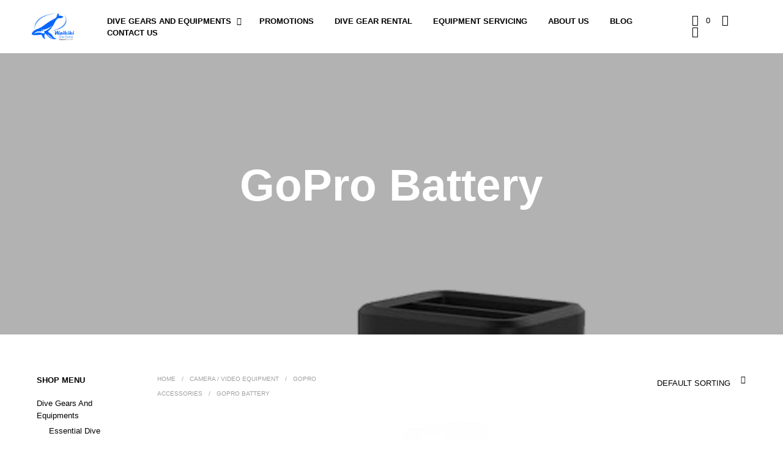

--- FILE ---
content_type: text/html; charset=utf-8
request_url: https://www.google.com/recaptcha/api2/anchor?ar=1&k=6LfIN3EUAAAAACg8yXsC4b8-__7HxnKgxncrvNhH&co=aHR0cHM6Ly93d3cud2Fpa2lraWRpdmUuY29tOjQ0Mw..&hl=en&v=N67nZn4AqZkNcbeMu4prBgzg&size=normal&anchor-ms=20000&execute-ms=30000&cb=pgnfo7m3ogk0
body_size: 49264
content:
<!DOCTYPE HTML><html dir="ltr" lang="en"><head><meta http-equiv="Content-Type" content="text/html; charset=UTF-8">
<meta http-equiv="X-UA-Compatible" content="IE=edge">
<title>reCAPTCHA</title>
<style type="text/css">
/* cyrillic-ext */
@font-face {
  font-family: 'Roboto';
  font-style: normal;
  font-weight: 400;
  font-stretch: 100%;
  src: url(//fonts.gstatic.com/s/roboto/v48/KFO7CnqEu92Fr1ME7kSn66aGLdTylUAMa3GUBHMdazTgWw.woff2) format('woff2');
  unicode-range: U+0460-052F, U+1C80-1C8A, U+20B4, U+2DE0-2DFF, U+A640-A69F, U+FE2E-FE2F;
}
/* cyrillic */
@font-face {
  font-family: 'Roboto';
  font-style: normal;
  font-weight: 400;
  font-stretch: 100%;
  src: url(//fonts.gstatic.com/s/roboto/v48/KFO7CnqEu92Fr1ME7kSn66aGLdTylUAMa3iUBHMdazTgWw.woff2) format('woff2');
  unicode-range: U+0301, U+0400-045F, U+0490-0491, U+04B0-04B1, U+2116;
}
/* greek-ext */
@font-face {
  font-family: 'Roboto';
  font-style: normal;
  font-weight: 400;
  font-stretch: 100%;
  src: url(//fonts.gstatic.com/s/roboto/v48/KFO7CnqEu92Fr1ME7kSn66aGLdTylUAMa3CUBHMdazTgWw.woff2) format('woff2');
  unicode-range: U+1F00-1FFF;
}
/* greek */
@font-face {
  font-family: 'Roboto';
  font-style: normal;
  font-weight: 400;
  font-stretch: 100%;
  src: url(//fonts.gstatic.com/s/roboto/v48/KFO7CnqEu92Fr1ME7kSn66aGLdTylUAMa3-UBHMdazTgWw.woff2) format('woff2');
  unicode-range: U+0370-0377, U+037A-037F, U+0384-038A, U+038C, U+038E-03A1, U+03A3-03FF;
}
/* math */
@font-face {
  font-family: 'Roboto';
  font-style: normal;
  font-weight: 400;
  font-stretch: 100%;
  src: url(//fonts.gstatic.com/s/roboto/v48/KFO7CnqEu92Fr1ME7kSn66aGLdTylUAMawCUBHMdazTgWw.woff2) format('woff2');
  unicode-range: U+0302-0303, U+0305, U+0307-0308, U+0310, U+0312, U+0315, U+031A, U+0326-0327, U+032C, U+032F-0330, U+0332-0333, U+0338, U+033A, U+0346, U+034D, U+0391-03A1, U+03A3-03A9, U+03B1-03C9, U+03D1, U+03D5-03D6, U+03F0-03F1, U+03F4-03F5, U+2016-2017, U+2034-2038, U+203C, U+2040, U+2043, U+2047, U+2050, U+2057, U+205F, U+2070-2071, U+2074-208E, U+2090-209C, U+20D0-20DC, U+20E1, U+20E5-20EF, U+2100-2112, U+2114-2115, U+2117-2121, U+2123-214F, U+2190, U+2192, U+2194-21AE, U+21B0-21E5, U+21F1-21F2, U+21F4-2211, U+2213-2214, U+2216-22FF, U+2308-230B, U+2310, U+2319, U+231C-2321, U+2336-237A, U+237C, U+2395, U+239B-23B7, U+23D0, U+23DC-23E1, U+2474-2475, U+25AF, U+25B3, U+25B7, U+25BD, U+25C1, U+25CA, U+25CC, U+25FB, U+266D-266F, U+27C0-27FF, U+2900-2AFF, U+2B0E-2B11, U+2B30-2B4C, U+2BFE, U+3030, U+FF5B, U+FF5D, U+1D400-1D7FF, U+1EE00-1EEFF;
}
/* symbols */
@font-face {
  font-family: 'Roboto';
  font-style: normal;
  font-weight: 400;
  font-stretch: 100%;
  src: url(//fonts.gstatic.com/s/roboto/v48/KFO7CnqEu92Fr1ME7kSn66aGLdTylUAMaxKUBHMdazTgWw.woff2) format('woff2');
  unicode-range: U+0001-000C, U+000E-001F, U+007F-009F, U+20DD-20E0, U+20E2-20E4, U+2150-218F, U+2190, U+2192, U+2194-2199, U+21AF, U+21E6-21F0, U+21F3, U+2218-2219, U+2299, U+22C4-22C6, U+2300-243F, U+2440-244A, U+2460-24FF, U+25A0-27BF, U+2800-28FF, U+2921-2922, U+2981, U+29BF, U+29EB, U+2B00-2BFF, U+4DC0-4DFF, U+FFF9-FFFB, U+10140-1018E, U+10190-1019C, U+101A0, U+101D0-101FD, U+102E0-102FB, U+10E60-10E7E, U+1D2C0-1D2D3, U+1D2E0-1D37F, U+1F000-1F0FF, U+1F100-1F1AD, U+1F1E6-1F1FF, U+1F30D-1F30F, U+1F315, U+1F31C, U+1F31E, U+1F320-1F32C, U+1F336, U+1F378, U+1F37D, U+1F382, U+1F393-1F39F, U+1F3A7-1F3A8, U+1F3AC-1F3AF, U+1F3C2, U+1F3C4-1F3C6, U+1F3CA-1F3CE, U+1F3D4-1F3E0, U+1F3ED, U+1F3F1-1F3F3, U+1F3F5-1F3F7, U+1F408, U+1F415, U+1F41F, U+1F426, U+1F43F, U+1F441-1F442, U+1F444, U+1F446-1F449, U+1F44C-1F44E, U+1F453, U+1F46A, U+1F47D, U+1F4A3, U+1F4B0, U+1F4B3, U+1F4B9, U+1F4BB, U+1F4BF, U+1F4C8-1F4CB, U+1F4D6, U+1F4DA, U+1F4DF, U+1F4E3-1F4E6, U+1F4EA-1F4ED, U+1F4F7, U+1F4F9-1F4FB, U+1F4FD-1F4FE, U+1F503, U+1F507-1F50B, U+1F50D, U+1F512-1F513, U+1F53E-1F54A, U+1F54F-1F5FA, U+1F610, U+1F650-1F67F, U+1F687, U+1F68D, U+1F691, U+1F694, U+1F698, U+1F6AD, U+1F6B2, U+1F6B9-1F6BA, U+1F6BC, U+1F6C6-1F6CF, U+1F6D3-1F6D7, U+1F6E0-1F6EA, U+1F6F0-1F6F3, U+1F6F7-1F6FC, U+1F700-1F7FF, U+1F800-1F80B, U+1F810-1F847, U+1F850-1F859, U+1F860-1F887, U+1F890-1F8AD, U+1F8B0-1F8BB, U+1F8C0-1F8C1, U+1F900-1F90B, U+1F93B, U+1F946, U+1F984, U+1F996, U+1F9E9, U+1FA00-1FA6F, U+1FA70-1FA7C, U+1FA80-1FA89, U+1FA8F-1FAC6, U+1FACE-1FADC, U+1FADF-1FAE9, U+1FAF0-1FAF8, U+1FB00-1FBFF;
}
/* vietnamese */
@font-face {
  font-family: 'Roboto';
  font-style: normal;
  font-weight: 400;
  font-stretch: 100%;
  src: url(//fonts.gstatic.com/s/roboto/v48/KFO7CnqEu92Fr1ME7kSn66aGLdTylUAMa3OUBHMdazTgWw.woff2) format('woff2');
  unicode-range: U+0102-0103, U+0110-0111, U+0128-0129, U+0168-0169, U+01A0-01A1, U+01AF-01B0, U+0300-0301, U+0303-0304, U+0308-0309, U+0323, U+0329, U+1EA0-1EF9, U+20AB;
}
/* latin-ext */
@font-face {
  font-family: 'Roboto';
  font-style: normal;
  font-weight: 400;
  font-stretch: 100%;
  src: url(//fonts.gstatic.com/s/roboto/v48/KFO7CnqEu92Fr1ME7kSn66aGLdTylUAMa3KUBHMdazTgWw.woff2) format('woff2');
  unicode-range: U+0100-02BA, U+02BD-02C5, U+02C7-02CC, U+02CE-02D7, U+02DD-02FF, U+0304, U+0308, U+0329, U+1D00-1DBF, U+1E00-1E9F, U+1EF2-1EFF, U+2020, U+20A0-20AB, U+20AD-20C0, U+2113, U+2C60-2C7F, U+A720-A7FF;
}
/* latin */
@font-face {
  font-family: 'Roboto';
  font-style: normal;
  font-weight: 400;
  font-stretch: 100%;
  src: url(//fonts.gstatic.com/s/roboto/v48/KFO7CnqEu92Fr1ME7kSn66aGLdTylUAMa3yUBHMdazQ.woff2) format('woff2');
  unicode-range: U+0000-00FF, U+0131, U+0152-0153, U+02BB-02BC, U+02C6, U+02DA, U+02DC, U+0304, U+0308, U+0329, U+2000-206F, U+20AC, U+2122, U+2191, U+2193, U+2212, U+2215, U+FEFF, U+FFFD;
}
/* cyrillic-ext */
@font-face {
  font-family: 'Roboto';
  font-style: normal;
  font-weight: 500;
  font-stretch: 100%;
  src: url(//fonts.gstatic.com/s/roboto/v48/KFO7CnqEu92Fr1ME7kSn66aGLdTylUAMa3GUBHMdazTgWw.woff2) format('woff2');
  unicode-range: U+0460-052F, U+1C80-1C8A, U+20B4, U+2DE0-2DFF, U+A640-A69F, U+FE2E-FE2F;
}
/* cyrillic */
@font-face {
  font-family: 'Roboto';
  font-style: normal;
  font-weight: 500;
  font-stretch: 100%;
  src: url(//fonts.gstatic.com/s/roboto/v48/KFO7CnqEu92Fr1ME7kSn66aGLdTylUAMa3iUBHMdazTgWw.woff2) format('woff2');
  unicode-range: U+0301, U+0400-045F, U+0490-0491, U+04B0-04B1, U+2116;
}
/* greek-ext */
@font-face {
  font-family: 'Roboto';
  font-style: normal;
  font-weight: 500;
  font-stretch: 100%;
  src: url(//fonts.gstatic.com/s/roboto/v48/KFO7CnqEu92Fr1ME7kSn66aGLdTylUAMa3CUBHMdazTgWw.woff2) format('woff2');
  unicode-range: U+1F00-1FFF;
}
/* greek */
@font-face {
  font-family: 'Roboto';
  font-style: normal;
  font-weight: 500;
  font-stretch: 100%;
  src: url(//fonts.gstatic.com/s/roboto/v48/KFO7CnqEu92Fr1ME7kSn66aGLdTylUAMa3-UBHMdazTgWw.woff2) format('woff2');
  unicode-range: U+0370-0377, U+037A-037F, U+0384-038A, U+038C, U+038E-03A1, U+03A3-03FF;
}
/* math */
@font-face {
  font-family: 'Roboto';
  font-style: normal;
  font-weight: 500;
  font-stretch: 100%;
  src: url(//fonts.gstatic.com/s/roboto/v48/KFO7CnqEu92Fr1ME7kSn66aGLdTylUAMawCUBHMdazTgWw.woff2) format('woff2');
  unicode-range: U+0302-0303, U+0305, U+0307-0308, U+0310, U+0312, U+0315, U+031A, U+0326-0327, U+032C, U+032F-0330, U+0332-0333, U+0338, U+033A, U+0346, U+034D, U+0391-03A1, U+03A3-03A9, U+03B1-03C9, U+03D1, U+03D5-03D6, U+03F0-03F1, U+03F4-03F5, U+2016-2017, U+2034-2038, U+203C, U+2040, U+2043, U+2047, U+2050, U+2057, U+205F, U+2070-2071, U+2074-208E, U+2090-209C, U+20D0-20DC, U+20E1, U+20E5-20EF, U+2100-2112, U+2114-2115, U+2117-2121, U+2123-214F, U+2190, U+2192, U+2194-21AE, U+21B0-21E5, U+21F1-21F2, U+21F4-2211, U+2213-2214, U+2216-22FF, U+2308-230B, U+2310, U+2319, U+231C-2321, U+2336-237A, U+237C, U+2395, U+239B-23B7, U+23D0, U+23DC-23E1, U+2474-2475, U+25AF, U+25B3, U+25B7, U+25BD, U+25C1, U+25CA, U+25CC, U+25FB, U+266D-266F, U+27C0-27FF, U+2900-2AFF, U+2B0E-2B11, U+2B30-2B4C, U+2BFE, U+3030, U+FF5B, U+FF5D, U+1D400-1D7FF, U+1EE00-1EEFF;
}
/* symbols */
@font-face {
  font-family: 'Roboto';
  font-style: normal;
  font-weight: 500;
  font-stretch: 100%;
  src: url(//fonts.gstatic.com/s/roboto/v48/KFO7CnqEu92Fr1ME7kSn66aGLdTylUAMaxKUBHMdazTgWw.woff2) format('woff2');
  unicode-range: U+0001-000C, U+000E-001F, U+007F-009F, U+20DD-20E0, U+20E2-20E4, U+2150-218F, U+2190, U+2192, U+2194-2199, U+21AF, U+21E6-21F0, U+21F3, U+2218-2219, U+2299, U+22C4-22C6, U+2300-243F, U+2440-244A, U+2460-24FF, U+25A0-27BF, U+2800-28FF, U+2921-2922, U+2981, U+29BF, U+29EB, U+2B00-2BFF, U+4DC0-4DFF, U+FFF9-FFFB, U+10140-1018E, U+10190-1019C, U+101A0, U+101D0-101FD, U+102E0-102FB, U+10E60-10E7E, U+1D2C0-1D2D3, U+1D2E0-1D37F, U+1F000-1F0FF, U+1F100-1F1AD, U+1F1E6-1F1FF, U+1F30D-1F30F, U+1F315, U+1F31C, U+1F31E, U+1F320-1F32C, U+1F336, U+1F378, U+1F37D, U+1F382, U+1F393-1F39F, U+1F3A7-1F3A8, U+1F3AC-1F3AF, U+1F3C2, U+1F3C4-1F3C6, U+1F3CA-1F3CE, U+1F3D4-1F3E0, U+1F3ED, U+1F3F1-1F3F3, U+1F3F5-1F3F7, U+1F408, U+1F415, U+1F41F, U+1F426, U+1F43F, U+1F441-1F442, U+1F444, U+1F446-1F449, U+1F44C-1F44E, U+1F453, U+1F46A, U+1F47D, U+1F4A3, U+1F4B0, U+1F4B3, U+1F4B9, U+1F4BB, U+1F4BF, U+1F4C8-1F4CB, U+1F4D6, U+1F4DA, U+1F4DF, U+1F4E3-1F4E6, U+1F4EA-1F4ED, U+1F4F7, U+1F4F9-1F4FB, U+1F4FD-1F4FE, U+1F503, U+1F507-1F50B, U+1F50D, U+1F512-1F513, U+1F53E-1F54A, U+1F54F-1F5FA, U+1F610, U+1F650-1F67F, U+1F687, U+1F68D, U+1F691, U+1F694, U+1F698, U+1F6AD, U+1F6B2, U+1F6B9-1F6BA, U+1F6BC, U+1F6C6-1F6CF, U+1F6D3-1F6D7, U+1F6E0-1F6EA, U+1F6F0-1F6F3, U+1F6F7-1F6FC, U+1F700-1F7FF, U+1F800-1F80B, U+1F810-1F847, U+1F850-1F859, U+1F860-1F887, U+1F890-1F8AD, U+1F8B0-1F8BB, U+1F8C0-1F8C1, U+1F900-1F90B, U+1F93B, U+1F946, U+1F984, U+1F996, U+1F9E9, U+1FA00-1FA6F, U+1FA70-1FA7C, U+1FA80-1FA89, U+1FA8F-1FAC6, U+1FACE-1FADC, U+1FADF-1FAE9, U+1FAF0-1FAF8, U+1FB00-1FBFF;
}
/* vietnamese */
@font-face {
  font-family: 'Roboto';
  font-style: normal;
  font-weight: 500;
  font-stretch: 100%;
  src: url(//fonts.gstatic.com/s/roboto/v48/KFO7CnqEu92Fr1ME7kSn66aGLdTylUAMa3OUBHMdazTgWw.woff2) format('woff2');
  unicode-range: U+0102-0103, U+0110-0111, U+0128-0129, U+0168-0169, U+01A0-01A1, U+01AF-01B0, U+0300-0301, U+0303-0304, U+0308-0309, U+0323, U+0329, U+1EA0-1EF9, U+20AB;
}
/* latin-ext */
@font-face {
  font-family: 'Roboto';
  font-style: normal;
  font-weight: 500;
  font-stretch: 100%;
  src: url(//fonts.gstatic.com/s/roboto/v48/KFO7CnqEu92Fr1ME7kSn66aGLdTylUAMa3KUBHMdazTgWw.woff2) format('woff2');
  unicode-range: U+0100-02BA, U+02BD-02C5, U+02C7-02CC, U+02CE-02D7, U+02DD-02FF, U+0304, U+0308, U+0329, U+1D00-1DBF, U+1E00-1E9F, U+1EF2-1EFF, U+2020, U+20A0-20AB, U+20AD-20C0, U+2113, U+2C60-2C7F, U+A720-A7FF;
}
/* latin */
@font-face {
  font-family: 'Roboto';
  font-style: normal;
  font-weight: 500;
  font-stretch: 100%;
  src: url(//fonts.gstatic.com/s/roboto/v48/KFO7CnqEu92Fr1ME7kSn66aGLdTylUAMa3yUBHMdazQ.woff2) format('woff2');
  unicode-range: U+0000-00FF, U+0131, U+0152-0153, U+02BB-02BC, U+02C6, U+02DA, U+02DC, U+0304, U+0308, U+0329, U+2000-206F, U+20AC, U+2122, U+2191, U+2193, U+2212, U+2215, U+FEFF, U+FFFD;
}
/* cyrillic-ext */
@font-face {
  font-family: 'Roboto';
  font-style: normal;
  font-weight: 900;
  font-stretch: 100%;
  src: url(//fonts.gstatic.com/s/roboto/v48/KFO7CnqEu92Fr1ME7kSn66aGLdTylUAMa3GUBHMdazTgWw.woff2) format('woff2');
  unicode-range: U+0460-052F, U+1C80-1C8A, U+20B4, U+2DE0-2DFF, U+A640-A69F, U+FE2E-FE2F;
}
/* cyrillic */
@font-face {
  font-family: 'Roboto';
  font-style: normal;
  font-weight: 900;
  font-stretch: 100%;
  src: url(//fonts.gstatic.com/s/roboto/v48/KFO7CnqEu92Fr1ME7kSn66aGLdTylUAMa3iUBHMdazTgWw.woff2) format('woff2');
  unicode-range: U+0301, U+0400-045F, U+0490-0491, U+04B0-04B1, U+2116;
}
/* greek-ext */
@font-face {
  font-family: 'Roboto';
  font-style: normal;
  font-weight: 900;
  font-stretch: 100%;
  src: url(//fonts.gstatic.com/s/roboto/v48/KFO7CnqEu92Fr1ME7kSn66aGLdTylUAMa3CUBHMdazTgWw.woff2) format('woff2');
  unicode-range: U+1F00-1FFF;
}
/* greek */
@font-face {
  font-family: 'Roboto';
  font-style: normal;
  font-weight: 900;
  font-stretch: 100%;
  src: url(//fonts.gstatic.com/s/roboto/v48/KFO7CnqEu92Fr1ME7kSn66aGLdTylUAMa3-UBHMdazTgWw.woff2) format('woff2');
  unicode-range: U+0370-0377, U+037A-037F, U+0384-038A, U+038C, U+038E-03A1, U+03A3-03FF;
}
/* math */
@font-face {
  font-family: 'Roboto';
  font-style: normal;
  font-weight: 900;
  font-stretch: 100%;
  src: url(//fonts.gstatic.com/s/roboto/v48/KFO7CnqEu92Fr1ME7kSn66aGLdTylUAMawCUBHMdazTgWw.woff2) format('woff2');
  unicode-range: U+0302-0303, U+0305, U+0307-0308, U+0310, U+0312, U+0315, U+031A, U+0326-0327, U+032C, U+032F-0330, U+0332-0333, U+0338, U+033A, U+0346, U+034D, U+0391-03A1, U+03A3-03A9, U+03B1-03C9, U+03D1, U+03D5-03D6, U+03F0-03F1, U+03F4-03F5, U+2016-2017, U+2034-2038, U+203C, U+2040, U+2043, U+2047, U+2050, U+2057, U+205F, U+2070-2071, U+2074-208E, U+2090-209C, U+20D0-20DC, U+20E1, U+20E5-20EF, U+2100-2112, U+2114-2115, U+2117-2121, U+2123-214F, U+2190, U+2192, U+2194-21AE, U+21B0-21E5, U+21F1-21F2, U+21F4-2211, U+2213-2214, U+2216-22FF, U+2308-230B, U+2310, U+2319, U+231C-2321, U+2336-237A, U+237C, U+2395, U+239B-23B7, U+23D0, U+23DC-23E1, U+2474-2475, U+25AF, U+25B3, U+25B7, U+25BD, U+25C1, U+25CA, U+25CC, U+25FB, U+266D-266F, U+27C0-27FF, U+2900-2AFF, U+2B0E-2B11, U+2B30-2B4C, U+2BFE, U+3030, U+FF5B, U+FF5D, U+1D400-1D7FF, U+1EE00-1EEFF;
}
/* symbols */
@font-face {
  font-family: 'Roboto';
  font-style: normal;
  font-weight: 900;
  font-stretch: 100%;
  src: url(//fonts.gstatic.com/s/roboto/v48/KFO7CnqEu92Fr1ME7kSn66aGLdTylUAMaxKUBHMdazTgWw.woff2) format('woff2');
  unicode-range: U+0001-000C, U+000E-001F, U+007F-009F, U+20DD-20E0, U+20E2-20E4, U+2150-218F, U+2190, U+2192, U+2194-2199, U+21AF, U+21E6-21F0, U+21F3, U+2218-2219, U+2299, U+22C4-22C6, U+2300-243F, U+2440-244A, U+2460-24FF, U+25A0-27BF, U+2800-28FF, U+2921-2922, U+2981, U+29BF, U+29EB, U+2B00-2BFF, U+4DC0-4DFF, U+FFF9-FFFB, U+10140-1018E, U+10190-1019C, U+101A0, U+101D0-101FD, U+102E0-102FB, U+10E60-10E7E, U+1D2C0-1D2D3, U+1D2E0-1D37F, U+1F000-1F0FF, U+1F100-1F1AD, U+1F1E6-1F1FF, U+1F30D-1F30F, U+1F315, U+1F31C, U+1F31E, U+1F320-1F32C, U+1F336, U+1F378, U+1F37D, U+1F382, U+1F393-1F39F, U+1F3A7-1F3A8, U+1F3AC-1F3AF, U+1F3C2, U+1F3C4-1F3C6, U+1F3CA-1F3CE, U+1F3D4-1F3E0, U+1F3ED, U+1F3F1-1F3F3, U+1F3F5-1F3F7, U+1F408, U+1F415, U+1F41F, U+1F426, U+1F43F, U+1F441-1F442, U+1F444, U+1F446-1F449, U+1F44C-1F44E, U+1F453, U+1F46A, U+1F47D, U+1F4A3, U+1F4B0, U+1F4B3, U+1F4B9, U+1F4BB, U+1F4BF, U+1F4C8-1F4CB, U+1F4D6, U+1F4DA, U+1F4DF, U+1F4E3-1F4E6, U+1F4EA-1F4ED, U+1F4F7, U+1F4F9-1F4FB, U+1F4FD-1F4FE, U+1F503, U+1F507-1F50B, U+1F50D, U+1F512-1F513, U+1F53E-1F54A, U+1F54F-1F5FA, U+1F610, U+1F650-1F67F, U+1F687, U+1F68D, U+1F691, U+1F694, U+1F698, U+1F6AD, U+1F6B2, U+1F6B9-1F6BA, U+1F6BC, U+1F6C6-1F6CF, U+1F6D3-1F6D7, U+1F6E0-1F6EA, U+1F6F0-1F6F3, U+1F6F7-1F6FC, U+1F700-1F7FF, U+1F800-1F80B, U+1F810-1F847, U+1F850-1F859, U+1F860-1F887, U+1F890-1F8AD, U+1F8B0-1F8BB, U+1F8C0-1F8C1, U+1F900-1F90B, U+1F93B, U+1F946, U+1F984, U+1F996, U+1F9E9, U+1FA00-1FA6F, U+1FA70-1FA7C, U+1FA80-1FA89, U+1FA8F-1FAC6, U+1FACE-1FADC, U+1FADF-1FAE9, U+1FAF0-1FAF8, U+1FB00-1FBFF;
}
/* vietnamese */
@font-face {
  font-family: 'Roboto';
  font-style: normal;
  font-weight: 900;
  font-stretch: 100%;
  src: url(//fonts.gstatic.com/s/roboto/v48/KFO7CnqEu92Fr1ME7kSn66aGLdTylUAMa3OUBHMdazTgWw.woff2) format('woff2');
  unicode-range: U+0102-0103, U+0110-0111, U+0128-0129, U+0168-0169, U+01A0-01A1, U+01AF-01B0, U+0300-0301, U+0303-0304, U+0308-0309, U+0323, U+0329, U+1EA0-1EF9, U+20AB;
}
/* latin-ext */
@font-face {
  font-family: 'Roboto';
  font-style: normal;
  font-weight: 900;
  font-stretch: 100%;
  src: url(//fonts.gstatic.com/s/roboto/v48/KFO7CnqEu92Fr1ME7kSn66aGLdTylUAMa3KUBHMdazTgWw.woff2) format('woff2');
  unicode-range: U+0100-02BA, U+02BD-02C5, U+02C7-02CC, U+02CE-02D7, U+02DD-02FF, U+0304, U+0308, U+0329, U+1D00-1DBF, U+1E00-1E9F, U+1EF2-1EFF, U+2020, U+20A0-20AB, U+20AD-20C0, U+2113, U+2C60-2C7F, U+A720-A7FF;
}
/* latin */
@font-face {
  font-family: 'Roboto';
  font-style: normal;
  font-weight: 900;
  font-stretch: 100%;
  src: url(//fonts.gstatic.com/s/roboto/v48/KFO7CnqEu92Fr1ME7kSn66aGLdTylUAMa3yUBHMdazQ.woff2) format('woff2');
  unicode-range: U+0000-00FF, U+0131, U+0152-0153, U+02BB-02BC, U+02C6, U+02DA, U+02DC, U+0304, U+0308, U+0329, U+2000-206F, U+20AC, U+2122, U+2191, U+2193, U+2212, U+2215, U+FEFF, U+FFFD;
}

</style>
<link rel="stylesheet" type="text/css" href="https://www.gstatic.com/recaptcha/releases/N67nZn4AqZkNcbeMu4prBgzg/styles__ltr.css">
<script nonce="hLhu8wMpDCxKDWfxT4xm-A" type="text/javascript">window['__recaptcha_api'] = 'https://www.google.com/recaptcha/api2/';</script>
<script type="text/javascript" src="https://www.gstatic.com/recaptcha/releases/N67nZn4AqZkNcbeMu4prBgzg/recaptcha__en.js" nonce="hLhu8wMpDCxKDWfxT4xm-A">
      
    </script></head>
<body><div id="rc-anchor-alert" class="rc-anchor-alert"></div>
<input type="hidden" id="recaptcha-token" value="[base64]">
<script type="text/javascript" nonce="hLhu8wMpDCxKDWfxT4xm-A">
      recaptcha.anchor.Main.init("[\x22ainput\x22,[\x22bgdata\x22,\x22\x22,\[base64]/[base64]/[base64]/ZyhXLGgpOnEoW04sMjEsbF0sVywwKSxoKSxmYWxzZSxmYWxzZSl9Y2F0Y2goayl7RygzNTgsVyk/[base64]/[base64]/[base64]/[base64]/[base64]/[base64]/[base64]/bmV3IEJbT10oRFswXSk6dz09Mj9uZXcgQltPXShEWzBdLERbMV0pOnc9PTM/bmV3IEJbT10oRFswXSxEWzFdLERbMl0pOnc9PTQ/[base64]/[base64]/[base64]/[base64]/[base64]\\u003d\x22,\[base64]\\u003d\x22,\x22ajTCkMOBwo3DrEXDnsKdwrJEw7rDt8OOKcKCw4M6w5PDucOueMKrAcKnw6/[base64]/DtSAZw7nCiF/DvEIGw6Fzex9yeTdAw4ZGUB9ow6DDoQ1MMcOka8KnBTl7LBLDiMKewrhDwrnDr34QwprCuDZ7M8KFVsKwU3rCqGPDmMKnAcKLwr/Ds8OGD8KfYMKvOzgIw7N8wovCmTpBRsOUwrA8wrjCp8KMHxXDpcOUwrlCK2TClBFHwrbDkXXDgMOkKsOITcOffMOlPiHDkUsxCcKnVsODwqrDjWhnLMONwoVSBgzCmcOhwpbDk8O4PFFjwrvCkE/Dtj0Xw5Ykw5ptwqnCkigOw54Owp1Nw6TCjsKGwrtdGzBkIH0cP2TCt1XCoMOEwqBHw7BVBcOKwq1/SDFYw4EKw6/Dj8K2wpRKNGLDr8KSD8ObY8KRw5rCmMO5F2/DtS0aKsKFbsO5wpzCuncQLDgqJcOVR8KtPMKGwptmwpLCusKRIS3CpMKXwotowoILw7rCtFAIw7s7ZRs8w7/[base64]/DnsOLw4fDgcKaSMOtFcO/w5VEwo0WGlJXa8O+EcOHwpsZeU5sO1Y/asKmJWl0YCbDh8KDwrsawo4KAz3DvMOKdsOzFMKpw4fDgcKPHBtow7TCuzp8wo1PAcK8TsKgwozCnGPCv8Oid8K6wqF/XR/Ds8OLw4x/[base64]/CBjDiQ3DnTMSw77ChFJaw43Duy5+w6fDuk4GdAgYJFDCp8K2LkxSXsKEQjo2wpEJIQkfanhTNEsew4fDlsKbwrTDqSPDnVpGwrYXw73CiXrDpsOmw4o+Jh5MGcO/w67Dqm9Bw6HCmMK9TnTDqsOeOsORwrcowpjCplI2ewMeO2/CvGpBJsONwqY2w65TwqxIwoDCjMObw41pEmUiKcKWw7pRXcKvV8O6IxvDlW4Aw73CtWDDlMOuDXPDvcOGwqjCkHYHw4XCmcKXWcOXwqLDuGheIhfClMKjw6rCkcKfFAxRQTo5d8KZw6jCo8KEw4fCmm3Coh3DssKsw7HDjX5RbcKZScOWN1l7RMO7w7sgwoY/FzPDoMO2fgpie8KTwpbCpzRZw6l1CHcXV07CvGLDn8KPwpLDn8OlKD/DusKcwp3Dr8KcCgV8N0nCmcODRFjCrDpNwoljw7x3L1vDk8Osw6dSOUNpNsKXw5lhUcKjwpxpA0NTOAHDhXIrQ8K3woNbwq7DulHCqsO7wqxiasKIMWB6NVB/[base64]/[base64]/DvXlIZH7CrCU2wpXDlcO6MhDCu8O8WsKbJMOUwozDgQ9Vwr7Ct1wIOGHDu8OGXEx0YT5zwod7w51cN8KkX8KQTghYMBvDsMKlWBkBwp4nw5NGKsOIXls6wr/[base64]/[base64]/OkZIwq/DqhLDnMKew6xywohTVyR/[base64]/Ds0HDt8K+BMO2KMKRdUTDsi7DkyrDolMfwqEtX8ODd8OVwqvDj3QVTn7Du8KuNnV+w6hww7gLw7slcB0twrZ7KlTCsnTCnEtKwr/CscKiw4FPw5nCqMOGaFoSVsK5VMO6wqZXUMOiw51ACHEiw47CvQcSfcOyVMKSE8OPw5AsfsK1w5PConoPFQY9AsO7DMOKwqUhMm/DlAMgD8ONwqfDiUHDuz9lwqPDty3CisOdw4rDnRQVfH9MNcODwqIdC8KJwqzDrMK8w4fDkxk6w6tya0VBFcOLw4zCmFY1ccKQwr/CiFJIRH/[base64]/CoMOcKsOuF8K9w7pKTm1Sw7dHMcOuLQ4oYx3CgMOow4kIF3l3wpZAwqfDhDrDpsOmwoXDqUwwdk0iVGkKw4pvwpZ2w4YGQsOWWcOJdMKyU09aCiDCrXYnecOvcwEtwonDtDpJwq7DrUTDqULDocK+woHCnsOgPMOwbcK/bnjDqG7ClcO8w7bDmcKSYh3Cv8OQRcK4wozDvi/DgMKDYMKNCERtZCgRKcKlw7bCrXnCkcKFUcOuw63CkwHDnsOVwpI9wpIqw7gnNMKkABnDg8K2w5bCpMOcw7E8w7MXIQDCokwaXsOPw5vCsXrDisO7dMO8SsKQw5ZjwrzDmAHDkwpLaMK1TcOnNEhXMsK3ZcOfwoAkacOLXEzCkcK4w6fCp8ONTm/DuRIWC8KPdnvDjMOgwpQKw4g5MDVdZcK7OcKbwrnCq8ODw4vCkMO4w7fCr0zDpcKbw6ZeQ2HCllPDosKySMONwr/[base64]/[base64]/Do1PDkEF3ekXDq8KywopqQljCmVTDlUXDq8OZJcK+XsOuwoQlNMK/ecKlw4QNwprDtjN4wqkjHcO/wpDDhMO/VsO3fsOJRRDCpsOIeMOpw4dRw6hcJj4mdMK6wpTCkkDDt27DuxjDj8Okwo9ewrNXwoDCpSFsEnkIwqVXQx7ClSkmdAbCgSvCjGtuBwQ7F1/CocKnIcOBc8O+wpnCsT3DtMK4HsObwrxueMO/W1fCl8KIAEhGHsOuCmzDhsO2WjzCj8KZw5DDisOiXsO/[base64]/DicKJwrXCvCvDohLDuyTDt8KZwqDCrMOASMKrw5gmIMOsXMOjRsOKecONw6UKw55Cw7zDqMKNwo5EOMKuw7nDnDBtYcKQw49lwpR3w5plw7NmeMKqEsKxJcO5Nx4GZx9mWgbCrVjDp8OXVcKewqlJMCNkfsKEwq3CoSfChH0QCMO7w6jCp8OswoXDqMKBGcK/w7HCtiDDp8OEwrTDkTUJGsOPw5d0woABw74Sw78tw6lGw5h/WFdzN8KeGcKHw65OR8KGwqfDscOGw5rDu8K5FsKJJx7DrMKtUzJWIMO2Yx/DiMKnYcO1AQd8KMOlBHspworDqGQDbsKlwqMcw4LCm8OSwpXCm8OqwpjCkw/CnQbCjsK/PXU8e35/wqLCqRbCiGPDrQ/Ds8Kow7pLw5k9w6x8QjJ9cwHDqkUrwrc/[base64]/DocOzejMUXxPDiCvDtcKuTW4GTMKvfMO1w4fDhMOSO8Kvw6kQZsKvwqBBSMOKw7rDjFlzw5DDqMODe8O+w6Qqwo16w5PCqMOQRcKRw50Ew43Cq8OzGlDDiV0ow5vClcO8WyDCmGXCocKBX8O3IQrDmMK7X8OcAwQTwq8/G8KRf35/wqU1ezQowpMSw5piDMKPVMOJw7cacVjDhwfCuTtEw6fDssKxwoJVd8KBw5TDtxnDkQDCqEN2HMKGw5LCpiPCmcOoCMKpJ8KMw7Ifwr1TBUxaP1fDlsKgTjnDhMKvwq/CnMO0EnMFccKMw4IDwrXCmEF6ZB9owocOw4kNIzoKKMO6w7hpViTCjVzCqTc1woPDnMOYw4o7w5jDpARvw4TCgsO6OcODMmxmYlIrwq/DvT/DsipFSy7CoMOVTcKSwqUnw6NDYMOMwrTDnl3DkStFwpNzbsOVAcK5w7jCig9cwqN5JCjDtcKXwqnDg2XCqcK0wqBTw64uGXfCuXdlUX/CkFXClMOOC8OpAcK2wrDCgcOEwrpYM8KTwpxzbWTDu8KqHiPDsz1MDxjDk8Kaw6fDtsOdwp9ewrzCqcKLw5tjw6J0w5ADwozCrCoSwrgBwrswwq0bZcKqXsK3RMKGwooVB8Kuwp5RccO9wqYSwqtGw4ccwr7CpsORBcO5w63Chx8/wqB2w5QeRQJgw73Dn8K4w6HDgxfCmcOXCMKZw4AeEcO0wpJCcGfCo8OswoDCnDrClMOCMcKBwo7Dl0fCgsKTwo8/woHDiTR7RFcYeMOcwrU3wqfCnMKQfMOLwqHCm8KdwpTDq8ODEXgIBsK+MMOgbRgMJnvCjBQLwrgLBgnDrsKqN8K3d8Knw6BbwqjCsGECwoLCr8K/TsOdBjjDvsKcwrlaUwXCkcKsRmdPwowLesOvwqY/w7bCqSzCpSzChjXDrsOrEMKDwp7CqgjCicKWwr7Dq3Jic8KyesKgw6HDtVPDqMKpRcKWw53CksKZAEJTwrTCgX7DlDLDu29vc8O5c2lRGcK0w7/Ci8KMZmHCmA/CiQjDsMKzwqRtw4g6IMOvw7DDgcKMw7oLw4RBO8OnEBl4wqclWUbDo8OyD8OAw7/Cuj0AWC3ClxDDrMOIwoPCtcOrwqrDnhEMw6bDhW/Cj8Onw5ATwrnCrgFCacKBEMK5w7TCocOjcCDCs3IKw6vCuMOOwoxtw4LDgmzDqsKvWxocLBAwcTUnBMK6w73CmmR/M8ORw4gqAMK8YmbCocOdwpzCosO4wrFgOkM+A1Y/TRxyS8Oxw7wNCwXCjcOUCMOww5cUcE/CiRrClVPCvsO1wqLDl39PekoLw7tvKBDDsTVnwqEGIMK3w4/[base64]/CgcKZwr0LKFfCt0wSBUIQCcOmDHJWRUPCv8OPVB11bkl6woHCosOowrTCn8OlenURIMKLw4wnwpkZwpvDo8KtPhrDnSRze8OhUCLCgMOCeTDDmMO/GMK/w6JUwpHDuBLDg1/ChRfCsX7CgmTDncKyKSxSw410w6gFDMKbS8KPOScKCxPChDnDiBfDkVbDoWjDiMKhwrt6wpHCm8KeJHnDjS3Cn8K+JjHClEXDhsKow7cGD8KUHlIgw6DCjnvCiz/[base64]/[base64]/w6jCrA3DssOZA3/Dm8O/w5I5w7zCiDXCgMKdJcKjw6NlPWMawpjCkzpjRSTDpD4Qdxgsw4AGw47Dn8OAw4kFEjMlaTc+wpbDkEDCq29uNMKOBi3DicOtTRDDjzHDlcKyfTJCY8Kuw7bDuGd1wqvCgMKXVcKXw7/CqcOawqBew6jCs8OxcRjCgxl+wrvDnsKYw4UAYF/[base64]/DnVPDt8K+AcK7ZHVIw43DmcKFYEYUw7oYNMKrwrDCvlDDs8KCWVfDlMKHw7DCscOkwoA/[base64]/[base64]/CggjDr8KxaTA9wqzCoUggw77Ctyd3WEDDncO2wp8Zwr/Cg8OSw54BwoIHRMO1w4HCkGrCtMOywqXCpcOWwoJFwokuCT3DkDlcwpVsw7FGGxzDnT1sBcOTdk8uTiTDg8KpwqjCtmbCuMO7w45eFsKAPsKlwpQ5w4/DnMKIRsKYw6JCw4EZwo1BKHTDvCdDwpESwo0HwrHDrsK5DMOZw4LDgyQlwrMZfMO9H13CpQoVw5YZNRxPw47CjEBfRsKlNcOMX8O2VcKuVmvCgDHDqMOcNsKxIg/Cj3LDpsK3FsOfw7pUXcKbcsKTw5nCn8O5wpEVR8OzwqTDoAHDhsOrwrjDt8OjO1MsaQLDj0rDsiYUBcKrFhXDj8Kew7AKaSYDwoPDucKOUBzCgVZMw4PCrxR5VMKzUcO+wpNvwoBOEwMMwobDvQnCnMKRWzc0OkYGLF/Dt8OsXTbDswvCq30mfMOMw53CpcKoJhQ5wpIrwoLDthMvUR3ClQtKw5snw6lpbW8eOcOow7TCtMKXwpx7wqTDpcKQMwLCvMOgwo9NwprCl2fClMOPAjvCtcKaw5Vrw5IMwr/CicK2wrk7w6LDrn7DqMKtwqs1MwTCmsKUZErDoHMoTG3Ch8O3NcKQb8OPw7BHL8K2w5IvRUM9CxHCqRwCQxd8w5NMSkwdVBIRPFwmw4Vrw7kgwpIQwovDoyw2wpd+w51ZR8KSw68lIMOEN8OCw5Iqw55NRwlWw7lBU8KSw5Q8w5PDoFlYw79CesK+XCdnwp/DrcO4T8Oaw78QDBxYD8Ktb13Dnz0lwq/CrMOSGnTCuDTCo8OIJsKWCMK7ZsOGwoLChlwbwqEDwpvDim7Cm8O7SsOpwrrDo8OZw6QUwqNgw4wRChfChcOpI8KAHMOcAXXDgFnDv8OLw4/[base64]/DhsKgw4vDqsOkw4Y/[base64]/DsMOQbMKcPwxBJVsPwpQWWcOEHRzDrsKXwowow4PCgXMfwoHCscOvwpbCj3jDksOlw7bDisO0wr9OwpF9N8KEwrLCj8KQFcOaG8ONwp/Ch8O8PnPCpg/[base64]/[base64]/OhxIDMK4w6s/w4RyZkskK3LDgcKTZSs7JB/[base64]/[base64]/[base64]/ClcK+w77CssKQw5fCiMKdwoxFZAQfwoHDjGPCripQS8KkV8KXwqHCvcOqw6MzwprCu8Kjw5cWTChoVSlSwrdww4DDmMKeecKLBijClcKgwrHDpcOvDMOQXsOGJsKMe8KHaBPDtVzCpRLDsHbCncOAFT/DiFbCi8Kgw4UxwqnDug13wrfDgsOyT8K+SnFjU1Umw6ZkF8KAwqfDl01dLMOVwrssw6gCNnHCim18Tn03PDPCsHdrZSXDvQDChkdkw6/DoHFzw7jCocKNa1dgwpHCgsK4w7Vhw6g6w7pYFMOTwrPCpArDqmrCrHNtw5rDlEbDr8KZwppQwoUyWMKawpLCocOGwr1Pw4kBw5TDvB/ChgdqeS3CqcOnw7TCssK7NcOsw4/DvXLDh8OfYsKsRXE7wo/CgcKNJ2wsb8OAXzYEwqwBwq4DwrwxX8OhNX7CicKkw5Q4Y8KNSjVQw4EkwqHCoT1TX8OyA2zCgcKjLlbCtcKfCQV9wrNJw4Q8VsKww6rCiMOaJsOVXQ4HwrbDv8ORw68BHMOQwo0Fw4/CszFaasOdah/[base64]/IQzCtQsCDcKmKGvDs8O+K3XDi8OmTsOZLDcuw7XDu8OddTfDpMO/[base64]/XcKJwrbDiGPCt8OSIDvDmQ7CiQXCnXZ0dl02Y2wuwr9GMcOjb8Olw40GbXnCqMKKw6LDrUfDrcOZSAZLAg7DoMKfw4VOw7oowq/DlWlQfMKjE8KbSVLCs3YTwrnDkcO3wr8WwrlZYsOow5BHw7gVwp8ZVMK2w7DDo8K/[base64]/wqEpwpXCs8K+w5I0CzXCmMKBw6pKEGDDhcOTw6jDjcO2w6w7wrxDR07DogvCtGfCmMOZw5HCijYHc8Kaw5LDonk7KjTCmxZxwqN/[base64]/[base64]/[base64]/DRUewrDDqsKzVBrDlCocwpnCpzt1WMKzw4LCpsKswp95w690QcOHcnXCvzHDvU43GMKCwqMbwpvDqih/w6NcTMK3wqLCv8KNCyzDoXZewrfChUdswoNMZEHDhRfCncKOw4DCsUvCqAvDoRNQdcK6wq/CtMKTw4HCgT0uw4XDucOXawLClMOjw43CkcOaSg9RwozCiAcmFH8ww7bDkcO4wonCtGZoImXDiB/ClcKwAMKYP3V+w6/Dj8KoC8KUwoxHw59Lw4jCpV/[base64]/w5fDmhDDucKdTmIFHMOuwqvDsTclwrDDn8Oxw6F4w6bCtAZcDcKzZMOUGjbDicKoe3tRwpwoU8O5HXbDtXt6w6IAwqstwpdpSgTCqBvCjGjDmCPDmWvDusOgDCApdwBhw7jDmkhpw5zDgcOhw5Yrwq/DnMO9RmQLw4BUwptob8OSL3DCl0/DnsK/[base64]/CmsKTwoNCw7g3f8OtwrzCswrCicKXwrDDmcOQV8OBWxPCl1bCsGLDg8OYwoTCpcODwpp4woMtwq/DhRXCh8KtwqDCjW/[base64]/ClMOOwo18wqDDpFwwJ8K6w7s8NjTCvcOuw6DDiX/CpVrCnMOdw5FpcyVnw6M4w6XDvsKSw7d5w4/DhApgw4rCi8OtCFxRwrVWw7M7w5YDwo0LLMOBw71hWW4GX27Cn0wGPV8kwrbCoh15TGrDhhPDqcKLMsOsaXDCjn9XGsKOwqrCsxtIw7HCnhXCv8KxYMO5DiM4AsOVw6lJw54FN8OtQcOMLRjDosKYTW4iwp3CmWlvMcOawqvCgsOQw4/DjMKXw7xUwpowwpFSw6tEwpPCsHxIwpV0FQLCisKDKcOmwrgYw4zCqR0lw4tdwrfCqH/DgjrChMKLwqhUOMO9M8KqBhTChMKZTsKIw5NAw6rCkQtGwpgGKmfDv1ZUw6cRGDYZREnCkcKowqTDgcOzISpFwr7DsFQYUsOSQwp4w7otwq7ClRnCk3rDg3rCr8OfwrUCwq1PwpPCjsK/b8O3ezvCpsKbwqkbw5p5w7hJwrhuw4skwq55w5sjcXFZw6cDDmsXRW/[base64]/w4LDiRDDl8KSw6XCnzo1dMKpVXQ2c8O7fsOSwofDlcO9w4stw6HChMOoWFTDr3BKwoHDrmAhIsKgwpFaw7nCkiXCngdCUAJkw5rCmMOMwoRKwpt9worDscOtHXXDp8OnwrBmw45tOsKCT1fCu8KkwrHCusO2w73DhGYCwqbDp0Q/w6MRVifDvMOfCQJqYAwAYsOIasO0M2peHcOtwqbDm1stwq0MQhTDvGpswr3CilLDisKuFTRDwq7Ch39awpvCjiVJPkrDig7Ck0fCpcOpwr3DqcO/cXzDrCfDsMOCDxtSw5vCjl8DwrJ4ZsKQM8OyakhlwotPRMOGFzUQwp8cwq/Du8OzMsK7dSvChSrCrgzDtlDDkcKRw47DucOKw6JRHcOzfXVNSQw6EALCuHnCqxfDj1bDtXYnAMKYHMOCwprCjUDCviHDhcK+GUPDosK7fsOew5DDrMOjccOvOcO1wp4XHBo2w6vDsCTCr8K/[base64]/w5spw508DSLDknXDm8OrFBTClsOqwp7CgmPDoTZFbRceKWLCv0LCnMKHeixmwpPDtsKkLQ8AWsOAKGEdwo5vw45QCsOXw5TCtBUswq0OcUbDiRvDtcObw7IhP8OHRcOtwogBQCzDusKIwo3Dt8OVw7vCt8KfTDjCvcKvAcKsw680UEFlCS/ClsKxw4zDpsKHw5jDoSVyRFcLXUzCs8KzUMOOdsKaw73DicO+wpdTMsO2asKYw5bDqsO4worCkwoiP8KsKhAyBsKdw41CTcKbXsKsw5/Ck8KaFBh/HDXDqMKrYsOFM3NsCGHDsMOeP1l7Bj8YwqNkw6IGJcOsw5lkw73DpXpDakLCpcKtw6ohwqYdGQkFw6/Dr8KSCsKkVzvCpMOow4jCrMKEw57Dq8K9wozCoibDksK1wpo8wqzCksKmCnDCsxViesK+wqTDgsOUwp0gw6VtScOzw5tQHMOYecOlwobDuAMMwpzDnMObVcKYwp5TLHUvwrliw5/CrMOzwqXCmxbCmcO7dTjDjcOiwpXDkUszw5Vfwp10VcKfw40dw6fCuF8HHDxBwo7CgV/CoEdbwpoAwoLCssKGC8Kkw7A9w5pIWcOhw4xMwpIRwpHDq37Cn8OTw5x0MAhBw50tPTDDkUbDrHNENCl6w7t1MUV0wqsBCsOUccK9wqnDm0/DkcKdwpjDu8K+wqd5fAPCuEAtwosqOsOCwpnCnS11QU3DmsKILcOeADIDw7jDr0/Ck0FvwqFiw4LDhsKFcwQqL25NMcOSfMKKK8KXw6XCu8KewpwhwpkSDWfCgcOBBzYzwpTDk8KlSgEqQ8KPLnPCknATw6leMsObwqtXwr9xZEtvFCtiw6sJJcKuw7fDqylLcCfClcKmZWzCg8OHw45lOg0/[base64]/CjlUdwqFDw6Qdw7dJaG/CicKodMO8wpDClsOGwoFlw7VMcQk/XS5obHfCrhM0f8ONw57CuSYNPR7DmAIjesKrw4jChsKVSsOIw6pww5h/woPDjRI+w5FqJwNNSApRF8O9WsONw6pWwr/DrMKXwohrFsOkwooeCcO8wrwUIzwsw6huw7PCgcO/M8KEwpLDkcO7w7zCs8OWfmcADD/DixVJNsOfwrLDpy/DhwjDuTbCk8Ozwo8EL37DoF7DkMKNWsOew7sSw40Tw6bCgsOawoEpcDHCkiloWw8kwpfDtcKXCMOvwpTCjTxxwo4SWRvDi8O4eMOOYcKyIMKnw7HCmitzw5rCpsK5w6tIw5HChX3Dr8OvXcOSw6UowobCiXDDhl97HkjCvMK/w5lTRhjCk03DsMKKamrDtSIJHzDCqiDDmcOvw4c6RiheD8Ozw4HCi29BwpzDkMO+w7A5w6d0w5YqwrE/OsK3w6vClcOdw54uFBF0SsKSaX3CrMK0FcK2w5g+w5NTw55eXlwFwrnCs8OTw7zDoVIow5hXwrFAw4p3wrvCs1nCvyrDt8KXQhPDncOjf2/Cq8KrMW/Dr8Ofb3FHfHFhwpXDuBIewpN5w6hwwoc1w59ISQ/[base64]/CkWjCpkZmw4tTw5bDosOzwrtGJsKiw5HCksKSwpc9e8KJD8O0dkbClBHDs8Obw650FsOSN8KuwrZ0O8Kpwo7CjFkewrzCijnCnlgBNn0IwogzP8Ohw4/DulLCisKWwojDg1VfJMOca8KFOkjCvwHCnhYaBAXDr0ElHcOeClDDmcOCwpVaBVXCjn/DtCnCncOXRMKMJcKHw6jDlcOaw6IFM19xwqHCk8OtEMOXFlw5w6IVw4PDlyo+wrjDhMKZwpPDpcKtw78/UFUyF8OHRcKcw67CvMKHKSjDmcK2w6wqWcKgwr16w5g6w7/[base64]/Cj3HCuMK8KcOWw5kUA0EJc8OZw61JKgrCqsODD8KQw5vCr0EbZwrCiBE6wqR8w5LDo1bCrSU/woHDmsKlw647w6rCpnQzJsOzU2E7woJBM8KTUgXDj8KlTAnCql0awptKdsKmYMOIw5x/esKiSjrDikQIw6ACwo5+SwRhdsK6ScK8wq5BXMKqU8OganUvwq/Dnj7Dq8KIw5RgCWInQhQdw6zDssOHw5XCvMOESX/Do0Fcd8Ksw6AkUsOkw4fCiDkvwqvCtMKtEg5Ewqg+e8OZLsK9wrp7KWrDkWhAd8OWOwvDgcKBNcKNSgDDmCzDhsOySlQCw49mw6rCqXbCij7CtR7Co8OQwqbDucKWGcOnw5NTVMKuw6I9wqRuF8OhF3HCkgA+w5/[base64]/OcKgwqkGCMKNw4nCkRE8wpfCi8Ozw4XDtsKOwpfCpMKNVMK5UcKnw5huecKJw6hKO8OeworCo8K2QcO3wpU4BcKEwpRZwrbCocKiKcOoP3fDtTMtQ8K6w6c/wqZTw5Nbw6J2wo/CkSB/esKEAcOlwq1Hwo/DusO7E8KcZwLDrMKPw47CtsKRwq8wBMOZw6jDvzwEHsKPwp4AVUxgLcOfwqlgPjxKwrMHwrJjwr/DosKBwo9Lw6Flw7jCtg97csKHw5rCv8KLw7DDkSvDm8KBOUo7w7cZL8Khw7dwc3fCjW/CqFBZwrrDuC7DslHCjMOcHMOYwqUCwq/CjU7Cpj3DpsKgPwPDpsOxbsKCw6rDrEhHIlnCscOPM3bCmVQ9w4/DscKUb2TCncOpwocHwrQhD8K6bsKDZHDDglDCpycXw7laYn3DvcK2wozCr8ODw4DDmcOBwoUEw7FuwojCvMOvw4PCrMOwwp52w5zClQrDnlF7w4zDh8Kuw7LDhMO6wqTDmMKxVWrCksKoJEcwdcKaN8KxXlfCvMOXwqpkw7vCp8KRw4zCjhZEasKSHcK/wpLDs8KjPUrCkzhcw7PDl8KvwqvDp8Kiw5glw4EowpDDkMOQw4jDlMKCIsKJHDnDt8K7VMKVdGvDo8KhVHDCssOLXXrCk8O2QsOcesKSwotfw45JwrVFw6jCvD/DhcO7C8KBw7/DllTCn0A6VBDCp1pNfH/DmGXCiEzDrW7DlMOGw5MywoTCqsOlw5txwqIbAVZmw5V2McKoTcK1CsK9wq5fw7M9w73DihfDgMKuE8KTwrTCusKAw7h8HTPCkwXCr8KtwqDCoB4hTgVAwohWIMKWw7pBfMODwqJswpxYSMORGz1ewonDlsKSL8Ohw4BseADCqyjCiibClFoveR/[base64]/[base64]/DggkeXjx/f8K+w7xXcMOTwpXDmmTDnQsvb8OkGUTCpMOrw4nCtcKowoXDnFYGSgY2SCZ5HsKaw4BpQFjDsMKQBcKLSyTClxzCkQrCjMOYw57DvC7DqcK3wpfCqcOEFMOtLsOxB0zCq1MubMKjwpPDqcKswoLCmcKCw79yw7xqw5/Dk8KPf8KUwonCvhTCpMKGWlDDncO0w6A4Ow7CgsKiB8OdOsKzw6fCicKwZjfCgV7Cu8KOw5EDwr55w5dmUHk/[base64]/w7RGa8O9w5oPaMOjw53DvCxqw55zwqzCpz4DU8OOwrXDi8OafMKIwoDDvsK5ccO4wrLCvi11d2sHXArCh8O2wq1PMsO0SzNww6zCtUrDtwrDn3ksasKFw7E9R8K4wp9uwrDCtMOvPT/[base64]/wrkbaStYw73CnUNDwofCksK3IsO2wp4OwpFUw6dWwpl1w4rDkkfCkHjDozTDmCnCnwkqFMOjFcKXWxjDtg3DilsHC8OJw7bCmsKGw7pIcsOJQcKSwovDqcKLcxbDkcOHwroVwr5Fw5zCqcOGbEnDlMKHCMOuw6/Co8KTwrwBwq89AA7ChMKaZFDClRfCoRc2bV9rTMOAw7PCrExINUzDhsO6UsOMBMKRSzAgEhlvLBHDk0jDhcK8wo/Cm8K/wp44w73Dv0fDugfCvzfDsMOKw6HCkMKhw6ISwpZ4eg1fck18w5rDgFjDnCLClwfDpMKNJ35fUkhvwoICwqlMQcKDw4VmOnvCicOiw7TCrMKeZMOqRcKZw6PCu8OlwoPDqxvCk8OTw7bDusKrBXQYw4jCqcO/wo/[base64]/CksKhwqTCucOvasOZwpDChMKMT3rCtG/[base64]/DisKtccOtwrDDrWsJRcKAw7Bxw54Owpdxw4pYAnfDvw7DlMK7AMOOw68QVsKOw7PChsOmwql2w70cYWM2w4PDtMKlHjFkZjXCq8Oew7UTw646dUEnw4PDm8KBwqjDnh/DmsKyw4B0NcKFbSVkcgVqwpHDq3PCn8O4e8OkwpQCw6J9w6lfD1TCrnxaA0BPeW3CvSXCosOQwqUtwp/ChcOWXcKuw5cxw7bDt1XDiQ/DoA12elxNKcOaNUFSwqjCmVJRLsOkw6llXWTDnmQLw6pMw6QtDynDqRkCw6/[base64]/CoXLDgioxwqnDsVfDlEdKbsKuw73CvsKFw5HCmMONw6XCi8OsQsK6wobDt3/DvTLDjsO2TcKQN8KLLglqw7/CllTDr8OJScOgVcKRIQUbRsO2asOheS/DvQ5aaMKaw57DncOVw4/CgkMDw6Irw4Vlw7MNwrrCrCDDnG5Sw7fDhVjCo8KrcU98w6VbwrsCwrciQMKowowQQsOow7bDm8KHYsKIS3V1w4rCnMKZLDByAW/[base64]/EMKRw6ZLTsOSfHYqw7bDkhw1FsKLRsKbwonDkcOPTsOswrTDhhXCgMKCVDIkTCtmX2rDnWDDmsKuIcOIWMOrcXfDt18pdwEoEMOCw5IUw7DDokwtWFV7O8OmwrtPa2NGUw57w5NwwqoDKFx3P8Kow61/wogeZmFDJFdcLDXDt8O/aX8rwpPClsK1NcKmJEXDpynCvA46aw7DoMKPWMKADcOuwoXDvB3DgRJ+w7HDjwfCh8OlwpUgX8O5w5tswq8nwo/[base64]/Dv8Krw5FFwrDDpsOcwrAaEX/DmgcrwqYMOsOEa3phY8OowrxQHsKswqbDksKfbG3CuMKkwpnDph/DhcKDw7XDtMK2wpwXwqd9TRp3w4vCvC1rQsK6w4TCm8Otb8Oew7jDtsOwwodsRn51MMKeZ8KowpNFe8ORHMOyVcOvw6XDmk/CgCjDp8KSwrzCn8KDwqBcXsOdwqbDqHQOKCbCgwEaw7Uowqw+wqDCog/CqcO/w6HDu0pzwoLChsO3Gw3CvsOhw7ULwo3ChDR0w5VGw5Yrw6how43DrsOWSsOkwowRwoN/PcK/GsO+dCrCmGTDosO0dsO2NMK/w4xYwqh2PcOdw5Ufw4l6w7Y9IsKew5HCtsKhaU0FwqIbw7nDmcKDDsOZw5TDicOSwrRFwqDCl8K/w6zDtMKvEQkZwo4rw6UEHi1Mw7ofN8OTOcO7wrl9wpF3wovCm8KmwpoPK8K5wq7CtsKtH0rCrcK/Vj1ow5ZYBmfCo8OtLcOdwpLDosKow4bCuTkmw6nClsKPwo4tw5/CjzjCocOGwrTCjMK/wogeFxXCnXdUVsOcXcKsWMK8OsOSasKpw4VMLBjDpcKgXMKAWg1HB8KQw4Azw5nCoMKWwpszw4/DlcOLw5rDknVeZhRsdgtlAAjDmcO/[base64]/S8KhYMK/LRDCkMOKHcKUw6hwV8KdwpZeZcKQwpsQVFLDg8OFw5TCrcOqw70uSjVVwoTDhQ0JanvCpQl6wo8xwpzDiG92woMFGABSwqRhwqTDhMK/w4bDsC1mwos+NsKNw795C8Kvwr/Du8KNZ8KswqN1Vl0xw4PDuMOsUCPDusOxw4ZSw7vCgQFSwrETZMKewqzCpsKFPMKYHmzDhQp4WUPCscKrE0bDi1PDm8KOwqPDr8OWw7g0FSHCjzXDo0URw71Od8KrMcOXPWTDucKTwpIkwpc/bxDCvBbCgcKYNkpYPQF6IRfCkcOcwr4Bw4nDs8KxwqwKWHo9Hm8uUcODUsO6wpJ/[base64]/CnMK3aBs+CFXDnnFNQcKADcOUVnnCicOVU1JDw73DkMKAw4/DgWDDl8KpEgIawp9CwrjCoUvDvMO0w4bCoMK5wrPDgMKewplXRsKOKml4wqQ7VVtvw5IKwq/[base64]/CpXFcLzjDkH7DpsOeHixiG1bDtxFiw5ZZwo7CjMO8w4rDv1DCucOFFsObw7/[base64]/CuDJewqTDjE/CgsOcwobCoWV4QsKiccKHw7V2RsKUw54adcK/wqHCoAldZX47PHfCrgl+wrUaN3ZPKTsEw5J2wpfDtTsyP8OQNkXDhzvCvQLDmsOIX8Oiw6JhfGMmwoAbBlsVdMKhU30Uw4/Dsio+w69rTcKKbDUUUcKQw6DDgMKfw4/Ds8ODRMKLwqAGUsOGw7PDpMOOw4nDl0cwBD/Drmd8wpTCg1jCtBITwpZzNsK6wofCjcOiw6vChsKPEHDDin8dw6TDrMK8G8O7w6ROwqnCmk3CninDuXXDkWxVfMOBTl/[base64]/w53Dn8OtcTjDlsOaw5rCgcOrDADCqMKPw7nDoW3CkmXDvsOlZhkkTcOJw4pBw5zCslPDgsOzDsKiSi7DiXDDnMKwBMOKLFUpw4UcbMOhwo0GB8OVGjIHwqfClcOSwpx/wos/[base64]/DrwBUwoDCr8OvPMOSJDdAX2bCuMKqHMO2dsKpAS/CvsKyO8KzQW/DhiHDs8OnDcKwwrNGw5fCm8OPw4jDkRIXDFrDs2dqw6nCusK4MsKAworDtR3CisKBwrTDqMKGJljDksOpIl4fw5A3BGfCusOIw7nCtsOsOVsgw6Erw43DoEJrwp4AVmjDlhFNw5vCh0nDtifCr8O0Gj/DqMOUwqnDkMKYw7cjQTRWw4oEGcKtXMOkG2vCl8K2wrHCpMOKJ8OQwqcJOMOGwqXCh8KZw7FIIcOVX8KVcUHCuMKNwpF4wodRwqvCmEbCmMOsw73CoC/[base64]/w6jDmHrCqMK2w57Cg33DpMKUccOtw7kFR1fCrMKlUCYvwrN4wpHDnMKqw7zDiMOXacKhwod+biXDpMOHVsKneMOZdsOowoHCmirCl8OEw6rCnk14FEAHw7FgTQzCgMKJLW53NXBCw4x7wqjCk8OwAh/CmMOSNG/Dv8O+w6/CqF7CjsKMMsOYVcKcwo0SwoIJw7XCrwfDonTCrsKDw75kRF9WPcKTwonDr13DkcKMNDLDvGAdwpbCuMOlwrkfwrzCi8OKwqvDkB7DtHo8XU/[base64]\\u003d\x22],null,[\x22conf\x22,null,\x226LfIN3EUAAAAACg8yXsC4b8-__7HxnKgxncrvNhH\x22,0,null,null,null,1,[21,125,63,73,95,87,41,43,42,83,102,105,109,121],[7059694,193],0,null,null,null,null,0,null,0,1,700,1,null,0,\[base64]/76lBhnEnQkZnOKMAhmv8xEZ\x22,0,0,null,null,1,null,0,0,null,null,null,0],\x22https://www.waikikidive.com:443\x22,null,[1,1,1],null,null,null,0,3600,[\x22https://www.google.com/intl/en/policies/privacy/\x22,\x22https://www.google.com/intl/en/policies/terms/\x22],\x22X/YK5RyJMWNEW/GXRcaBFYCkOkBRuXmMnF/wHAoyj38\\u003d\x22,0,0,null,1,1769479733708,0,0,[14,249,6],null,[226],\x22RC-0CM_YK6rmMljxA\x22,null,null,null,null,null,\x220dAFcWeA48dPP4ABUhwXlc1tYzIEkc4E3e7GUUKDnvlc_Q4eNKtygPtCvmbQsSQ-TV-AUzIDY7hMCK1NXCILD34aE2GpzUA7bS2g\x22,1769562533761]");
    </script></body></html>